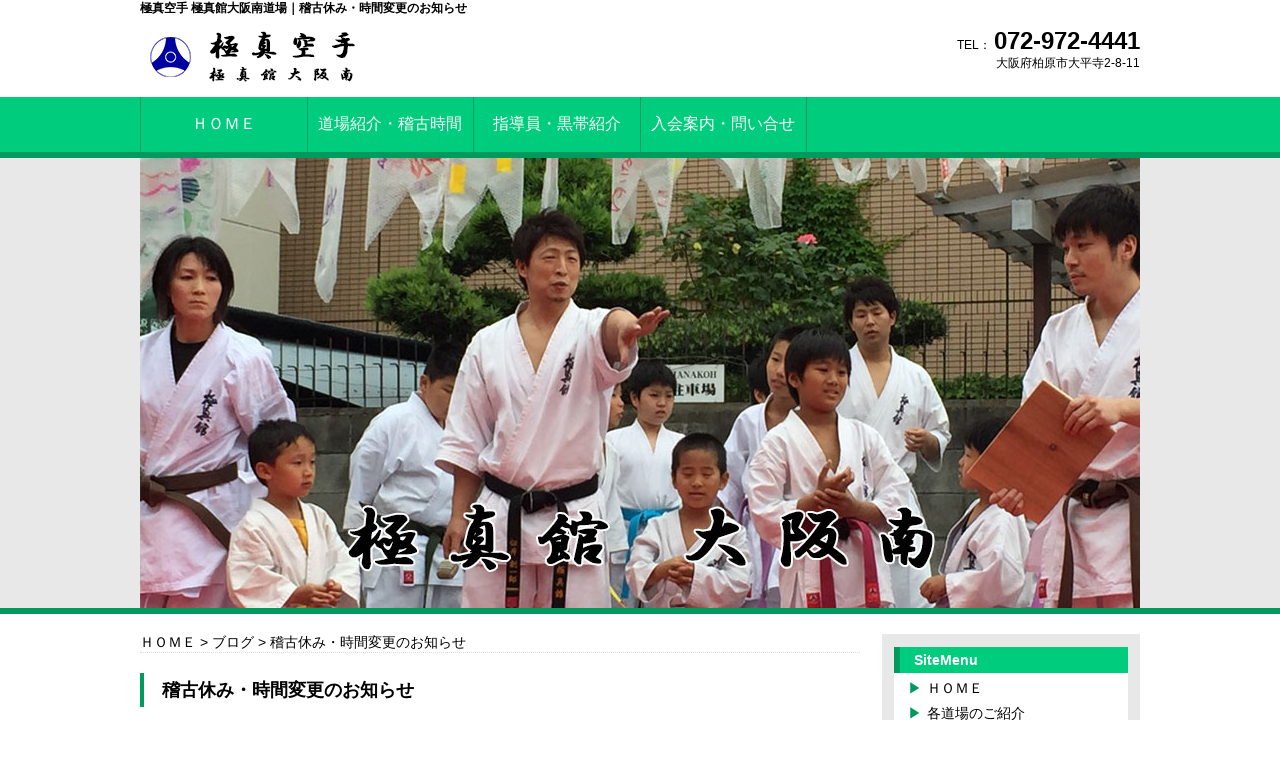

--- FILE ---
content_type: text/html; charset=UTF-8
request_url: http://usui-dojo.com/info-215
body_size: 7047
content:
<!DOCTYPE html PUBLIC "-//W3C//DTD XHTML 1.0 Transitional//EN" "http://www.w3.org/TR/xhtml1/DTD/xhtml1-transitional.dtd">
<html lang="ja">
<head>
<meta http-equiv="Content-Type" content="text/html; charset=utf-8" />
<meta http-equiv="content-script-type" content="text/javascript" />
<meta http-equiv="content-style-type" content="text/css" />
<title>稽古休み・時間変更のお知らせ｜極真空手 極真館大阪南道場</title>
<meta name="description" content="稽古休み・時間変更のお知らせ｜稽古休み・時間変更のお知らせ ３月10日（土） 全関西大会準備のためお休みとなります。 &nbsp; 時間変更 ３月17日（土） 17：00～18：00　少年・一般　合同 上記の通り変更となりますのでお間違えの無いようお …｜極真空手 極真館大阪南道場" />
<link rel="stylesheet" type="text/css" media="all" href="http://usui-dojo.com/wp-content/themes/wp-t2/style.css" />
<meta name="viewport" content="width=device-width, maximum-scale=1.0, minimum-scale=1.0" />
<meta name='robots' content='max-image-preview:large' />
	<style>img:is([sizes="auto" i], [sizes^="auto," i]) { contain-intrinsic-size: 3000px 1500px }</style>
	<link rel='dns-prefetch' href='//maxcdn.bootstrapcdn.com' />
<script type="text/javascript">
/* <![CDATA[ */
window._wpemojiSettings = {"baseUrl":"https:\/\/s.w.org\/images\/core\/emoji\/15.0.3\/72x72\/","ext":".png","svgUrl":"https:\/\/s.w.org\/images\/core\/emoji\/15.0.3\/svg\/","svgExt":".svg","source":{"concatemoji":"http:\/\/usui-dojo.com\/wp-includes\/js\/wp-emoji-release.min.js?ver=6.7.4"}};
/*! This file is auto-generated */
!function(i,n){var o,s,e;function c(e){try{var t={supportTests:e,timestamp:(new Date).valueOf()};sessionStorage.setItem(o,JSON.stringify(t))}catch(e){}}function p(e,t,n){e.clearRect(0,0,e.canvas.width,e.canvas.height),e.fillText(t,0,0);var t=new Uint32Array(e.getImageData(0,0,e.canvas.width,e.canvas.height).data),r=(e.clearRect(0,0,e.canvas.width,e.canvas.height),e.fillText(n,0,0),new Uint32Array(e.getImageData(0,0,e.canvas.width,e.canvas.height).data));return t.every(function(e,t){return e===r[t]})}function u(e,t,n){switch(t){case"flag":return n(e,"\ud83c\udff3\ufe0f\u200d\u26a7\ufe0f","\ud83c\udff3\ufe0f\u200b\u26a7\ufe0f")?!1:!n(e,"\ud83c\uddfa\ud83c\uddf3","\ud83c\uddfa\u200b\ud83c\uddf3")&&!n(e,"\ud83c\udff4\udb40\udc67\udb40\udc62\udb40\udc65\udb40\udc6e\udb40\udc67\udb40\udc7f","\ud83c\udff4\u200b\udb40\udc67\u200b\udb40\udc62\u200b\udb40\udc65\u200b\udb40\udc6e\u200b\udb40\udc67\u200b\udb40\udc7f");case"emoji":return!n(e,"\ud83d\udc26\u200d\u2b1b","\ud83d\udc26\u200b\u2b1b")}return!1}function f(e,t,n){var r="undefined"!=typeof WorkerGlobalScope&&self instanceof WorkerGlobalScope?new OffscreenCanvas(300,150):i.createElement("canvas"),a=r.getContext("2d",{willReadFrequently:!0}),o=(a.textBaseline="top",a.font="600 32px Arial",{});return e.forEach(function(e){o[e]=t(a,e,n)}),o}function t(e){var t=i.createElement("script");t.src=e,t.defer=!0,i.head.appendChild(t)}"undefined"!=typeof Promise&&(o="wpEmojiSettingsSupports",s=["flag","emoji"],n.supports={everything:!0,everythingExceptFlag:!0},e=new Promise(function(e){i.addEventListener("DOMContentLoaded",e,{once:!0})}),new Promise(function(t){var n=function(){try{var e=JSON.parse(sessionStorage.getItem(o));if("object"==typeof e&&"number"==typeof e.timestamp&&(new Date).valueOf()<e.timestamp+604800&&"object"==typeof e.supportTests)return e.supportTests}catch(e){}return null}();if(!n){if("undefined"!=typeof Worker&&"undefined"!=typeof OffscreenCanvas&&"undefined"!=typeof URL&&URL.createObjectURL&&"undefined"!=typeof Blob)try{var e="postMessage("+f.toString()+"("+[JSON.stringify(s),u.toString(),p.toString()].join(",")+"));",r=new Blob([e],{type:"text/javascript"}),a=new Worker(URL.createObjectURL(r),{name:"wpTestEmojiSupports"});return void(a.onmessage=function(e){c(n=e.data),a.terminate(),t(n)})}catch(e){}c(n=f(s,u,p))}t(n)}).then(function(e){for(var t in e)n.supports[t]=e[t],n.supports.everything=n.supports.everything&&n.supports[t],"flag"!==t&&(n.supports.everythingExceptFlag=n.supports.everythingExceptFlag&&n.supports[t]);n.supports.everythingExceptFlag=n.supports.everythingExceptFlag&&!n.supports.flag,n.DOMReady=!1,n.readyCallback=function(){n.DOMReady=!0}}).then(function(){return e}).then(function(){var e;n.supports.everything||(n.readyCallback(),(e=n.source||{}).concatemoji?t(e.concatemoji):e.wpemoji&&e.twemoji&&(t(e.twemoji),t(e.wpemoji)))}))}((window,document),window._wpemojiSettings);
/* ]]> */
</script>
<link rel='stylesheet' id='sbr_styles-css' href='http://usui-dojo.com/wp-content/plugins/reviews-feed/assets/css/sbr-styles.css?ver=2.1.0' type='text/css' media='all' />
<link rel='stylesheet' id='sbi_styles-css' href='http://usui-dojo.com/wp-content/plugins/instagram-feed/css/sbi-styles.min.css?ver=6.8.0' type='text/css' media='all' />
<style id='wp-emoji-styles-inline-css' type='text/css'>

	img.wp-smiley, img.emoji {
		display: inline !important;
		border: none !important;
		box-shadow: none !important;
		height: 1em !important;
		width: 1em !important;
		margin: 0 0.07em !important;
		vertical-align: -0.1em !important;
		background: none !important;
		padding: 0 !important;
	}
</style>
<link rel='stylesheet' id='wp-block-library-css' href='http://usui-dojo.com/wp-includes/css/dist/block-library/style.min.css?ver=6.7.4' type='text/css' media='all' />
<style id='classic-theme-styles-inline-css' type='text/css'>
/*! This file is auto-generated */
.wp-block-button__link{color:#fff;background-color:#32373c;border-radius:9999px;box-shadow:none;text-decoration:none;padding:calc(.667em + 2px) calc(1.333em + 2px);font-size:1.125em}.wp-block-file__button{background:#32373c;color:#fff;text-decoration:none}
</style>
<style id='global-styles-inline-css' type='text/css'>
:root{--wp--preset--aspect-ratio--square: 1;--wp--preset--aspect-ratio--4-3: 4/3;--wp--preset--aspect-ratio--3-4: 3/4;--wp--preset--aspect-ratio--3-2: 3/2;--wp--preset--aspect-ratio--2-3: 2/3;--wp--preset--aspect-ratio--16-9: 16/9;--wp--preset--aspect-ratio--9-16: 9/16;--wp--preset--color--black: #000000;--wp--preset--color--cyan-bluish-gray: #abb8c3;--wp--preset--color--white: #ffffff;--wp--preset--color--pale-pink: #f78da7;--wp--preset--color--vivid-red: #cf2e2e;--wp--preset--color--luminous-vivid-orange: #ff6900;--wp--preset--color--luminous-vivid-amber: #fcb900;--wp--preset--color--light-green-cyan: #7bdcb5;--wp--preset--color--vivid-green-cyan: #00d084;--wp--preset--color--pale-cyan-blue: #8ed1fc;--wp--preset--color--vivid-cyan-blue: #0693e3;--wp--preset--color--vivid-purple: #9b51e0;--wp--preset--gradient--vivid-cyan-blue-to-vivid-purple: linear-gradient(135deg,rgba(6,147,227,1) 0%,rgb(155,81,224) 100%);--wp--preset--gradient--light-green-cyan-to-vivid-green-cyan: linear-gradient(135deg,rgb(122,220,180) 0%,rgb(0,208,130) 100%);--wp--preset--gradient--luminous-vivid-amber-to-luminous-vivid-orange: linear-gradient(135deg,rgba(252,185,0,1) 0%,rgba(255,105,0,1) 100%);--wp--preset--gradient--luminous-vivid-orange-to-vivid-red: linear-gradient(135deg,rgba(255,105,0,1) 0%,rgb(207,46,46) 100%);--wp--preset--gradient--very-light-gray-to-cyan-bluish-gray: linear-gradient(135deg,rgb(238,238,238) 0%,rgb(169,184,195) 100%);--wp--preset--gradient--cool-to-warm-spectrum: linear-gradient(135deg,rgb(74,234,220) 0%,rgb(151,120,209) 20%,rgb(207,42,186) 40%,rgb(238,44,130) 60%,rgb(251,105,98) 80%,rgb(254,248,76) 100%);--wp--preset--gradient--blush-light-purple: linear-gradient(135deg,rgb(255,206,236) 0%,rgb(152,150,240) 100%);--wp--preset--gradient--blush-bordeaux: linear-gradient(135deg,rgb(254,205,165) 0%,rgb(254,45,45) 50%,rgb(107,0,62) 100%);--wp--preset--gradient--luminous-dusk: linear-gradient(135deg,rgb(255,203,112) 0%,rgb(199,81,192) 50%,rgb(65,88,208) 100%);--wp--preset--gradient--pale-ocean: linear-gradient(135deg,rgb(255,245,203) 0%,rgb(182,227,212) 50%,rgb(51,167,181) 100%);--wp--preset--gradient--electric-grass: linear-gradient(135deg,rgb(202,248,128) 0%,rgb(113,206,126) 100%);--wp--preset--gradient--midnight: linear-gradient(135deg,rgb(2,3,129) 0%,rgb(40,116,252) 100%);--wp--preset--font-size--small: 13px;--wp--preset--font-size--medium: 20px;--wp--preset--font-size--large: 36px;--wp--preset--font-size--x-large: 42px;--wp--preset--spacing--20: 0.44rem;--wp--preset--spacing--30: 0.67rem;--wp--preset--spacing--40: 1rem;--wp--preset--spacing--50: 1.5rem;--wp--preset--spacing--60: 2.25rem;--wp--preset--spacing--70: 3.38rem;--wp--preset--spacing--80: 5.06rem;--wp--preset--shadow--natural: 6px 6px 9px rgba(0, 0, 0, 0.2);--wp--preset--shadow--deep: 12px 12px 50px rgba(0, 0, 0, 0.4);--wp--preset--shadow--sharp: 6px 6px 0px rgba(0, 0, 0, 0.2);--wp--preset--shadow--outlined: 6px 6px 0px -3px rgba(255, 255, 255, 1), 6px 6px rgba(0, 0, 0, 1);--wp--preset--shadow--crisp: 6px 6px 0px rgba(0, 0, 0, 1);}:where(.is-layout-flex){gap: 0.5em;}:where(.is-layout-grid){gap: 0.5em;}body .is-layout-flex{display: flex;}.is-layout-flex{flex-wrap: wrap;align-items: center;}.is-layout-flex > :is(*, div){margin: 0;}body .is-layout-grid{display: grid;}.is-layout-grid > :is(*, div){margin: 0;}:where(.wp-block-columns.is-layout-flex){gap: 2em;}:where(.wp-block-columns.is-layout-grid){gap: 2em;}:where(.wp-block-post-template.is-layout-flex){gap: 1.25em;}:where(.wp-block-post-template.is-layout-grid){gap: 1.25em;}.has-black-color{color: var(--wp--preset--color--black) !important;}.has-cyan-bluish-gray-color{color: var(--wp--preset--color--cyan-bluish-gray) !important;}.has-white-color{color: var(--wp--preset--color--white) !important;}.has-pale-pink-color{color: var(--wp--preset--color--pale-pink) !important;}.has-vivid-red-color{color: var(--wp--preset--color--vivid-red) !important;}.has-luminous-vivid-orange-color{color: var(--wp--preset--color--luminous-vivid-orange) !important;}.has-luminous-vivid-amber-color{color: var(--wp--preset--color--luminous-vivid-amber) !important;}.has-light-green-cyan-color{color: var(--wp--preset--color--light-green-cyan) !important;}.has-vivid-green-cyan-color{color: var(--wp--preset--color--vivid-green-cyan) !important;}.has-pale-cyan-blue-color{color: var(--wp--preset--color--pale-cyan-blue) !important;}.has-vivid-cyan-blue-color{color: var(--wp--preset--color--vivid-cyan-blue) !important;}.has-vivid-purple-color{color: var(--wp--preset--color--vivid-purple) !important;}.has-black-background-color{background-color: var(--wp--preset--color--black) !important;}.has-cyan-bluish-gray-background-color{background-color: var(--wp--preset--color--cyan-bluish-gray) !important;}.has-white-background-color{background-color: var(--wp--preset--color--white) !important;}.has-pale-pink-background-color{background-color: var(--wp--preset--color--pale-pink) !important;}.has-vivid-red-background-color{background-color: var(--wp--preset--color--vivid-red) !important;}.has-luminous-vivid-orange-background-color{background-color: var(--wp--preset--color--luminous-vivid-orange) !important;}.has-luminous-vivid-amber-background-color{background-color: var(--wp--preset--color--luminous-vivid-amber) !important;}.has-light-green-cyan-background-color{background-color: var(--wp--preset--color--light-green-cyan) !important;}.has-vivid-green-cyan-background-color{background-color: var(--wp--preset--color--vivid-green-cyan) !important;}.has-pale-cyan-blue-background-color{background-color: var(--wp--preset--color--pale-cyan-blue) !important;}.has-vivid-cyan-blue-background-color{background-color: var(--wp--preset--color--vivid-cyan-blue) !important;}.has-vivid-purple-background-color{background-color: var(--wp--preset--color--vivid-purple) !important;}.has-black-border-color{border-color: var(--wp--preset--color--black) !important;}.has-cyan-bluish-gray-border-color{border-color: var(--wp--preset--color--cyan-bluish-gray) !important;}.has-white-border-color{border-color: var(--wp--preset--color--white) !important;}.has-pale-pink-border-color{border-color: var(--wp--preset--color--pale-pink) !important;}.has-vivid-red-border-color{border-color: var(--wp--preset--color--vivid-red) !important;}.has-luminous-vivid-orange-border-color{border-color: var(--wp--preset--color--luminous-vivid-orange) !important;}.has-luminous-vivid-amber-border-color{border-color: var(--wp--preset--color--luminous-vivid-amber) !important;}.has-light-green-cyan-border-color{border-color: var(--wp--preset--color--light-green-cyan) !important;}.has-vivid-green-cyan-border-color{border-color: var(--wp--preset--color--vivid-green-cyan) !important;}.has-pale-cyan-blue-border-color{border-color: var(--wp--preset--color--pale-cyan-blue) !important;}.has-vivid-cyan-blue-border-color{border-color: var(--wp--preset--color--vivid-cyan-blue) !important;}.has-vivid-purple-border-color{border-color: var(--wp--preset--color--vivid-purple) !important;}.has-vivid-cyan-blue-to-vivid-purple-gradient-background{background: var(--wp--preset--gradient--vivid-cyan-blue-to-vivid-purple) !important;}.has-light-green-cyan-to-vivid-green-cyan-gradient-background{background: var(--wp--preset--gradient--light-green-cyan-to-vivid-green-cyan) !important;}.has-luminous-vivid-amber-to-luminous-vivid-orange-gradient-background{background: var(--wp--preset--gradient--luminous-vivid-amber-to-luminous-vivid-orange) !important;}.has-luminous-vivid-orange-to-vivid-red-gradient-background{background: var(--wp--preset--gradient--luminous-vivid-orange-to-vivid-red) !important;}.has-very-light-gray-to-cyan-bluish-gray-gradient-background{background: var(--wp--preset--gradient--very-light-gray-to-cyan-bluish-gray) !important;}.has-cool-to-warm-spectrum-gradient-background{background: var(--wp--preset--gradient--cool-to-warm-spectrum) !important;}.has-blush-light-purple-gradient-background{background: var(--wp--preset--gradient--blush-light-purple) !important;}.has-blush-bordeaux-gradient-background{background: var(--wp--preset--gradient--blush-bordeaux) !important;}.has-luminous-dusk-gradient-background{background: var(--wp--preset--gradient--luminous-dusk) !important;}.has-pale-ocean-gradient-background{background: var(--wp--preset--gradient--pale-ocean) !important;}.has-electric-grass-gradient-background{background: var(--wp--preset--gradient--electric-grass) !important;}.has-midnight-gradient-background{background: var(--wp--preset--gradient--midnight) !important;}.has-small-font-size{font-size: var(--wp--preset--font-size--small) !important;}.has-medium-font-size{font-size: var(--wp--preset--font-size--medium) !important;}.has-large-font-size{font-size: var(--wp--preset--font-size--large) !important;}.has-x-large-font-size{font-size: var(--wp--preset--font-size--x-large) !important;}
:where(.wp-block-post-template.is-layout-flex){gap: 1.25em;}:where(.wp-block-post-template.is-layout-grid){gap: 1.25em;}
:where(.wp-block-columns.is-layout-flex){gap: 2em;}:where(.wp-block-columns.is-layout-grid){gap: 2em;}
:root :where(.wp-block-pullquote){font-size: 1.5em;line-height: 1.6;}
</style>
<link rel='stylesheet' id='ctf_styles-css' href='http://usui-dojo.com/wp-content/plugins/custom-twitter-feeds/css/ctf-styles.min.css?ver=2.3.0' type='text/css' media='all' />
<link rel='stylesheet' id='cff-css' href='http://usui-dojo.com/wp-content/plugins/custom-facebook-feed/assets/css/cff-style.min.css?ver=4.3.0' type='text/css' media='all' />
<link rel='stylesheet' id='sb-font-awesome-css' href='https://maxcdn.bootstrapcdn.com/font-awesome/4.7.0/css/font-awesome.min.css?ver=6.7.4' type='text/css' media='all' />
<link rel='stylesheet' id='wp-pagenavi-css' href='http://usui-dojo.com/wp-content/plugins/wp-pagenavi/pagenavi-css.css?ver=2.70' type='text/css' media='all' />
<script type="text/javascript" src="http://usui-dojo.com/wp-includes/js/jquery/jquery.min.js?ver=3.7.1" id="jquery-core-js"></script>
<script type="text/javascript" src="http://usui-dojo.com/wp-includes/js/jquery/jquery-migrate.min.js?ver=3.4.1" id="jquery-migrate-js"></script>
<link rel="https://api.w.org/" href="http://usui-dojo.com/wp-json/" /><link rel="alternate" title="JSON" type="application/json" href="http://usui-dojo.com/wp-json/wp/v2/posts/215" /><link rel="canonical" href="http://usui-dojo.com/info-215" />
<link rel="alternate" title="oEmbed (JSON)" type="application/json+oembed" href="http://usui-dojo.com/wp-json/oembed/1.0/embed?url=http%3A%2F%2Fusui-dojo.com%2Finfo-215" />
<link rel="alternate" title="oEmbed (XML)" type="text/xml+oembed" href="http://usui-dojo.com/wp-json/oembed/1.0/embed?url=http%3A%2F%2Fusui-dojo.com%2Finfo-215&#038;format=xml" />
<script>
  (function(i,s,o,g,r,a,m){i['GoogleAnalyticsObject']=r;i[r]=i[r]||function(){
  (i[r].q=i[r].q||[]).push(arguments)},i[r].l=1*new Date();a=s.createElement(o),
  m=s.getElementsByTagName(o)[0];a.async=1;a.src=g;m.parentNode.insertBefore(a,m)
  })(window,document,'script','https://www.google-analytics.com/analytics.js','ga');
  ga('create', 'UA-3137391-46', 'auto');
  ga('send', 'pageview');
</script>
</head>
<body class="post-template-default single single-post postid-215 single-format-standard">
<h1 class="wrapper"><a href="http://usui-dojo.com/">極真空手 極真館大阪南道場｜稽古休み・時間変更のお知らせ</a></h1>
<div id="header" class="wrapper float">
    <p class="lef"><a href="http://usui-dojo.com/"><img src="http://usui-dojo.com/wp-content/themes/wp-t2/images/logo.gif" width="234" height="60" alt="極真空手 極真館大阪南道場" /></a></p>
    <p class="rig">TEL： <a href="tel:072-972-4441" onClick="ga('send','event','tel','072-972-4441','header');">072-972-4441</a><br />大阪府柏原市大平寺2-8-11</p>
</div>
<nav><div class="menu-header-container"><ul id="menu-header" class="menu"><li><a href="http://usui-dojo.com/">ＨＯＭＥ</a></li>
<li><a href="http://usui-dojo.com/guide">道場紹介・稽古時間</a></li>
<li><a href="http://usui-dojo.com/instractot">指導員・黒帯紹介</a></li>
<li><a href="http://usui-dojo.com/form">入会案内・問い合せ</a></li>
</ul></div></nav>
<p id="main_img"><img src="http://usui-dojo.com/wp-content/themes/wp-t2/images/main.jpg" width="1000" height="450" alt="極真空手 極真館大阪南道場" /></p>
<div id="contents" class="wrapper">
<div id="main-column">
    <div class="breadcrumbs" typeof="BreadcrumbList" vocab="http://schema.org/" id="breadcrumb"><!-- Breadcrumb NavXT 7.4.1 -->
<span property="itemListElement" typeof="ListItem"><a property="item" typeof="WebPage" title="極真空手 極真館大阪南道場へ移動" href="http://usui-dojo.com" class="home"><span property="name">ＨＯＭＥ</span></a><meta property="position" content="1"></span> &gt; <span property="itemListElement" typeof="ListItem"><a property="item" typeof="WebPage" title="ブログのカテゴリーアーカイブへ移動" href="http://usui-dojo.com/category/info" class="taxonomy category"><span property="name">ブログ</span></a><meta property="position" content="2"></span> &gt; <span property="itemListElement" typeof="ListItem"><span property="name">稽古休み・時間変更のお知らせ</span><meta property="position" content="3"></span></div>
	<h2 class="headline_1">稽古休み・時間変更のお知らせ</h2><div id="single"><p><img decoding="async" class="alignnone size-medium wp-image-216" src="http://usui-dojo.com/wp-content/uploads/2018/03/IMG_0275-150x200.jpg" alt="" width="150" height="200" srcset="http://usui-dojo.com/wp-content/uploads/2018/03/IMG_0275-150x200.jpg 150w, http://usui-dojo.com/wp-content/uploads/2018/03/IMG_0275-768x1025.jpg 768w, http://usui-dojo.com/wp-content/uploads/2018/03/IMG_0275-700x934.jpg 700w, http://usui-dojo.com/wp-content/uploads/2018/03/IMG_0275.jpg 1194w" sizes="(max-width: 150px) 100vw, 150px" /></p>
<p>稽古休み・時間変更のお知らせ</p>
<p><strong>３月10日（土）</strong></p>
<p>全関西大会準備のためお休みとなります。</p>
<p>&nbsp;</p>
<p>時間変更</p>
<p><strong>３月17日（土）</strong></p>
<p>17：00～18：00　少年・一般　合同</p>
<p>上記の通り変更となりますのでお間違えの無いようお願いします。</p>
</div></div><!-- #main_column[e] -->
<div id="side-column">
<div class="inner">
	<div class="widget-box">
	<h3 class="hl-1">SiteMenu</h3>
	<div class="menu-side-menu-container"><ul id="menu-side-menu" class="menu"><li><a href="http://usui-dojo.com/">ＨＯＭＥ</a></li>
<li><a href="http://usui-dojo.com/guide">各道場のご紹介</a></li>
<li><a href="http://usui-dojo.com/guide">稽古時間のご案内</a></li>
<li><a href="http://usui-dojo.com/instractot">指導員・黒帯紹介</a></li>
<li><a href="http://usui-dojo.com/form">入会案内・問い合わせ</a></li>
</ul></div>	</div>
	<div id="categories-2" class="widget-box widget_categories"><h3>カテゴリー</h3>
			<ul>
					<li class="cat-item cat-item-6"><a href="http://usui-dojo.com/category/2018%e5%b9%b4%e9%96%93%e8%a1%8c%e4%ba%8b%e4%ba%88%e5%ae%9a">2018年間行事予定</a>
</li>
	<li class="cat-item cat-item-5"><a href="http://usui-dojo.com/category/schedule">2019　年間行事予定</a>
</li>
	<li class="cat-item cat-item-1"><a href="http://usui-dojo.com/category/info">ブログ</a>
</li>
			</ul>

			</div></div>
<div class="txt_c space_s">
<iframe src="https://www.facebook.com/plugins/page.php?href=https%3A%2F%2Fwww.facebook.com%2F%E6%A5%B5%E7%9C%9F%E9%A4%A8%E5%A4%A7%E9%98%AA%E5%8D%97%E6%94%AF%E9%83%A8%E6%9F%8F%E5%8E%9F%E9%81%93%E5%A0%B4-254945184584941%2F&tabs=timeline&width=260&height=300&small_header=true&adapt_container_width=false&hide_cover=false&show_facepile=false&appId" width="260" height="300" style="border:none;overflow:hidden" scrolling="no" frameborder="0" allowTransparency="true"></iframe>
</div>
</div>
<!-- /side-column -->
</div>
<!-- #contents[e] -->
<div id="footer">
	<div class="wrapper">
		<ul id="menu-footer" class="menu"><li><a href="http://usui-dojo.com/">HOME</a></li>
<li><a href="http://usui-dojo.com/form">問い合わせ</a></li>
<li><a href="http://usui-dojo.com/privacy">プライバシーポリシー</a></li>
<li><a href="http://usui-dojo.com/copyright">ホームページの利用について</a></li>
<li><a href="http://usui-dojo.com/sitemap">サイトマップ</a></li>
</ul>        <address>Copyright © <a href="http://usui-dojo.com/">極真空手 極真館大阪南道場</a> All Rights Reserved.</address>
    </div>
</div>
<!-- Custom Facebook Feed JS -->
<script type="text/javascript">var cffajaxurl = "http://usui-dojo.com/wp-admin/admin-ajax.php";
var cfflinkhashtags = "true";
</script>
<!-- Instagram Feed JS -->
<script type="text/javascript">
var sbiajaxurl = "http://usui-dojo.com/wp-admin/admin-ajax.php";
</script>
<script type="text/javascript" src="http://usui-dojo.com/wp-content/plugins/custom-facebook-feed/assets/js/cff-scripts.min.js?ver=4.3.0" id="cffscripts-js"></script>
</body>
</html>

--- FILE ---
content_type: text/css
request_url: http://usui-dojo.com/wp-content/themes/wp-t2/style.css
body_size: 2570
content:
/*
Theme Name: WP-T2
Description: A theme by <a href="http://www.aiderun.co.jp">AIDERUN Ltd</a>.
Author: AIDERUN Ltd
Author URI: http://www.aiderun.co.jp
Version: 1.0

post-thumbnails
thumbnail: 210x140
medium	 : 300x200
large	 : 700x9999
*/

/* charset 
****************************************************/
@charset "utf-8";

/* color
****************************************************/
.color_1{ color:#00cc7e; }
.color_2{ color:#00995e; }
.color_3{ color:#b3e1ac; }
.color_4{ color:#ccff99; }
.color_5{ color:#e8e8e8; }

strong{ color:#00995e; }
nav{ background-color:#00cc7e; }
nav ul{ border-left:1px solid #00995e; }
nav li{ border-right:1px solid #00995e; }
nav a{ color:#ffffff; display:block; font-size:16px; padding:17px 0; text-align:center; }
nav a:hover{ background-color:#b3e1ac; color:#00995e; }
.headline_1{ border-left:4px solid #00995e; color:#000000; }
#footer{ background-color:#00cc7e; color:#ffffff; }
#footer a{ color:#ffffff; }

/* default
****************************************************/
*{
	margin:0;
	padding:0;
	word-break:break-all;
	box-sizing:border-box;
	-moz-box-sizing:border-box;
	-webkit-box-sizing:border-box;
}
body{ font-size:14px; font-family: "ヒラギノ角ゴ Pro W3", "Hiragino Kaku Gothic Pro", "メイリオ", Meiryo, Osaka, "ＭＳ Ｐゴシック", "MS PGothic", sans-serif; }
img{ border:none; font-size:0; vertical-align:top; }
ul{ list-style-type:none; }
a{ text-decoration:none; color:#000000; }
a:hover{ text-decoration:none; color:#ff2626; }
a:hover img{ opacity: 0.8; }
.txt_c{ text-align:center; }

.mb30{ margin-bottom: 30px; }

/* h1
****************************************************/
h1{ font-size:12px; }

/* header
****************************************************/
#header .rig a{ font-size:24px; font-weight:bold; text-decoration:none; }

/* widget
****************************************************/
#side-column .inner{ background-color:#e8e8e8; padding:1px 12px 12px 12px;}
.widget-box{ background-color:#ffffff; padding-bottom:.5em; border-bottom:2px solid #00995e; }
.widget-box h3{ border-left:6px solid #00995e; background-color:#00cc7e; color:#ffffff; padding:5px 1em; font-size:14px; margin-top:12px; }
.widget-box li{ margin-left:1em; margin-top:.5em; }
.widget-box li:before{ content:'▶'; margin-right:5px; color:#00995e; }
.widget-box .children li{ margin-left:1em; }
.widget-box a:hover{ text-decoration:none; }

/* breadcrumb
****************************************************/
.breadcrumbs{ border-bottom:1px dotted #DDDDDD; }

/* headline
**************************************************/
.headline_1{ padding:5px 1em; font-size:18px; margin-top:20px; }
.headline_2{ border-left:6px solid #00995e; background-color:#00cc7e; color:#ffffff; padding:5px 1em; font-size:14px; margin-top:12px; }

/* posts
****************************************************/
.posts li{ border-bottom:1px dotted #DDDDDD; }
.posts a{ display:block; padding:1em; }

/* eye_catching
****************************************************/
.eye_catching{ padding:10px 0; text-align:center; }

/* single
****************************************************/
#single{ padding-top:1em; }
#single p{ padding:1em; }

/* banner
****************************************************/
.bnr li{ margin-top:10px; text-align:center; }

/* main_img
****************************************************/

	#main_img{ text-align:center; background:#e8e8e8; border-top:6px solid #00995e; border-bottom:6px solid #00995e; }

/* read
****************************************************/

	.read_1{ padding:1em; }

/* wp-pagenavi
****************************************************/

	.wp-pagenavi{ text-align:center; margin-top:20px; }

/* table
****************************************************/
	
	/* table_1 */
	.table_1{ width:100%; margin-top:1em; border-collapse:collapse; }
	.table_1 th, .table_1 td{ border:1px solid #b0b0b0; padding:5px; line-height:24px; text-align:center; }
	.table_1 th{ background:#d0d0d0; color:#FFFFFF; }
	.table_1 td{ background:#ffffff; }

/* form
**************************************************/

	input, textarea, select{ padding:5px; }
	input[type=submit]{
		font-weight:bold;
		background-color:#72838b;
		border:1px solid #72838b;
		padding:15px 0;
		width:30%;
		margin:0 1.5%;
		color:#ffffff;
		border-radius:5px;
		-webkit-border-radius:5px;
		-moz-border-radius:5px;
	}
	input[type=submit]:hover{ color:#72838b; background-color:transparent; text-decoration:none; }
	input[type=radio]{ margin-right:5px; vertical-align:middle; }
	.submit{ text-align:center; margin-top:2em; }
	.mwform-tel-field, .mwform-zip-field{ margin-left:0; }
	label{ margin-right:1em; }
	.width_max{ width:100%; }
	.field_1:after{ color:#ff0000; margin:0 5px; content:"【必須】"; }
	.field_2:after{ color:#008000; margin:0 5px; content:"【任意】"; }
	.send_msg{ padding:1em; padding-bottom:100px; }

/* sitemap_list
**************************************************/

	#sitemap_list{ padding:10px; }
	#sitemap_list li{ margin-top:10px; }
	#sitemap_list li:before{ content:'▶'; margin-right:5px; color:#00995e; }

/* notice
**************************************************/

	.notice li{ border-bottom:dotted 1px #00995e; padding:1em; }




/*-*-*-*-*-*-*-*-*-*-*-*-*-*-*-*-*-*-*-*-*-*-*-*-*-*
 PC
*-*-*-*-*-*-*-*-*-*-*-*-*-*-*-*-*-*-*-*-*-*-*-*-*-*/
@media only screen and (min-width:601px){
	
/* common
****************************************************/
.wrapper{ width:1000px; margin-left:auto; margin-right:auto; }
.space_s{ margin-top:1em; }
.space_m{ margin-top:2em; }
.space_l{ margin-top:3em; }

/* float
****************************************************/
.float{ overflow:hidden; }
.float .lef{ float:left; }
.float .rig{ float:right; }

/* column
****************************************************/
.column{ letter-spacing:-4em; }
.column li{ display:inline-block; letter-spacing:normal; }

/* header
****************************************************/
#header{ margin-top:10px; }
#header .rig{ text-align:right; font-size:12px; }

/* nav
****************************************************/
nav ul{ letter-spacing:-.4em; width:1000px; margin:10px auto 0 auto; }
nav li{ display:inline-block; letter-spacing:normal; }
nav li a{ width:165.5px; }

/* contents
****************************************************/
#contents{ overflow:hidden; padding-bottom:30px; }
#main-column{ float:left; width:720px; margin-top:20px; }
#side-column{ float:right; width:258px; margin-top:20px; }

/* footer
****************************************************/
#footer{ overflow:hidden; padding:20px 0; font-size:12px; }
#footer ul{ float:left; overflow:hidden }
#footer li{ float:left; margin-right:1em; }
#footer address{ float:right; font-style:normal; }

/* table
****************************************************/

	/* table_1 */
	.table_1 th{ text-align:right; }
	.table_1 td{ text-align:left; }
	/* table_2 */
	.table_2 th, .table_2 td{ text-align:center; }

/* section
****************************************************/
 .instractot .rig{ width:360px; }

}





/*-*-*-*-*-*-*-*-*-*-*-*-*-*-*-*-*-*-*-*-*-*-*-*-*-*
 SP
*-*-*-*-*-*-*-*-*-*-*-*-*-*-*-*-*-*-*-*-*-*-*-*-*-*/
@media only screen and (max-width:600px){
	
	/* common
	****************************************************/
	
		.wrapper{ font-size:12px; }
		.space_s, .space_m{ margin-top:1em; }
		.space_l{ margin-top:2em; }
		img{ max-width:100%; height:auto; }
	
	/* header
	****************************************************/
	
		#header{ margin-top:10px; text-align:center; }
	
	/* nav
	****************************************************/
	
		nav ul{ margin-top:10px; }
		nav li{ border-bottom:1px solid #ffffff; }
	
	/* contents
	****************************************************/
	
		#main-column{ padding:10px; margin-bottom:15px; }
		#side-column{ padding-bottom:10px; }

	/* breadcrumb
	****************************************************/
	
		.breadcrumbs{ margin-top:10px; }
	
	/* footer
	****************************************************/
	
		#footer{ padding:10px; line-height:150%; }
		#footer li:before{ content:'▶'; margin-right:5px; }
		#footer address{ text-align:center; font-style:normal; margin-top:1em; }
	
	/* table
	****************************************************/
	
		table{ width:100%; border-top:1px solid #b0b0b0; }
		table th, table td{ display:block; border-bottom:none; width:100%; border-top:0!important; }
	
	/* gmap
	****************************************************/
	
		.gmap{
			margin-top:20px;
			position:relative;
			padding-bottom:100%;
			height:0;
			overflow:hidden;
		}
		.gmap iframe, .gmap object, .gmap embed{
			position: absolute;
			top: 0;
			left: 0;
			width: 100%;
			height: 100%;
		}
}


--- FILE ---
content_type: text/plain
request_url: https://www.google-analytics.com/j/collect?v=1&_v=j102&a=964620414&t=pageview&_s=1&dl=http%3A%2F%2Fusui-dojo.com%2Finfo-215&ul=en-us%40posix&dt=%E7%A8%BD%E5%8F%A4%E4%BC%91%E3%81%BF%E3%83%BB%E6%99%82%E9%96%93%E5%A4%89%E6%9B%B4%E3%81%AE%E3%81%8A%E7%9F%A5%E3%82%89%E3%81%9B%EF%BD%9C%E6%A5%B5%E7%9C%9F%E7%A9%BA%E6%89%8B%20%E6%A5%B5%E7%9C%9F%E9%A4%A8%E5%A4%A7%E9%98%AA%E5%8D%97%E9%81%93%E5%A0%B4&sr=1280x720&vp=1280x720&_u=IEBAAEABAAAAACAAI~&jid=59694494&gjid=1601944266&cid=2074754534.1765916508&tid=UA-3137391-46&_gid=2113628582.1765916508&_r=1&_slc=1&z=1554896427
body_size: -449
content:
2,cG-LXXC718NH4